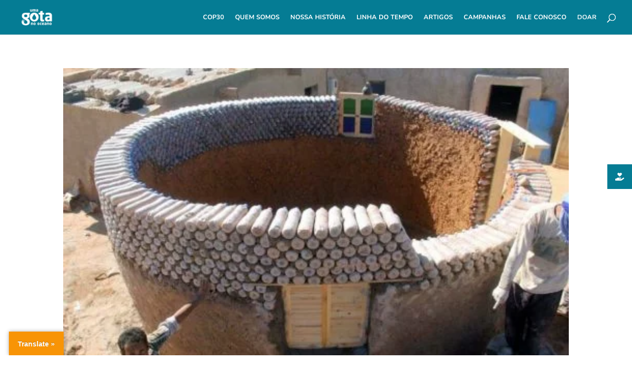

--- FILE ---
content_type: text/html; charset=UTF-8
request_url: https://umagotanooceano.org/tags/saara/
body_size: 27036
content:
<!DOCTYPE html><html lang="pt-BR"><head><script data-no-optimize="1">var litespeed_docref=sessionStorage.getItem("litespeed_docref");litespeed_docref&&(Object.defineProperty(document,"referrer",{get:function(){return litespeed_docref}}),sessionStorage.removeItem("litespeed_docref"));</script> <meta charset="UTF-8" /><meta http-equiv="X-UA-Compatible" content="IE=edge"><link rel="pingback" href="https://umagotanooceano.org/xmlrpc.php" /> <script type="litespeed/javascript">document.documentElement.className='js'</script> <script id="diviarea-loader" type="litespeed/javascript">window.DiviPopupData=window.DiviAreaConfig={"zIndex":1000000,"animateSpeed":400,"triggerClassPrefix":"show-popup-","idAttrib":"data-popup","modalIndicatorClass":"is-modal","blockingIndicatorClass":"is-blocking","defaultShowCloseButton":!0,"withCloseClass":"with-close","noCloseClass":"no-close","triggerCloseClass":"close","singletonClass":"single","darkModeClass":"dark","noShadowClass":"no-shadow","altCloseClass":"close-alt","popupSelector":".et_pb_section.popup","initializeOnEvent":"et_pb_after_init_modules","popupWrapperClass":"area-outer-wrap","fullHeightClass":"full-height","openPopupClass":"da-overlay-visible","overlayClass":"da-overlay","exitIndicatorClass":"on-exit","hoverTriggerClass":"on-hover","clickTriggerClass":"on-click","onExitDelay":2000,"notMobileClass":"not-mobile","notTabletClass":"not-tablet","notDesktopClass":"not-desktop","baseContext":"body","activePopupClass":"is-open","closeButtonClass":"da-close","withLoaderClass":"with-loader","debug":!1,"ajaxUrl":"https:\/\/umagotanooceano.org\/wp-admin\/admin-ajax.php","sys":[]};var divimode_loader=function(){"use strict";!function(t){t.DiviArea=t.DiviPopup={loaded:!1};var n=t.DiviArea,i=n.Hooks={},o={};function r(t,n,i){var r,e,c;if("string"==typeof t)if(o[t]){if(n)if((r=o[t])&&i)for(c=r.length;c--;)(e=r[c]).callback===n&&e.context===i&&(r[c]=!1);else for(c=r.length;c--;)r[c].callback===n&&(r[c]=!1)}else o[t]=[]}function e(t,n,i,r){if("string"==typeof t){var e={callback:n,priority:i,context:r},c=o[t];c?(c.push(e),c=function(t){var n,i,o,r,e=t.length;for(r=1;r<e;r++)for(n=t[r],i=r;i>0;i--)(o=t[i-1]).priority>n.priority&&(t[i]=o,t[i-1]=n);return t}(c)):c=[e],o[t]=c}}function c(t,n,i){"string"==typeof n&&(n=[n]);var r,e,c=[];for(r=0;r<n.length;r++)Array.prototype.push.apply(c,o[n[r]]);for(e=0;e<c.length;e++){var a=void 0;c[e]&&"function"==typeof c[e].callback&&("filter"===t?void 0!==(a=c[e].callback.apply(c[e].context,i))&&(i[0]=a):c[e].callback.apply(c[e].context,i))}if("filter"===t)return i[0]}i.silent=function(){return i},n.removeFilter=i.removeFilter=function(t,n){r(t,n)},n.removeAction=i.removeAction=function(t,n){r(t,n)},n.applyFilters=i.applyFilters=function(t){for(var n=[],i=arguments.length-1;i-->0;)n[i]=arguments[i+1];return c("filter",t,n)},n.doAction=i.doAction=function(t){for(var n=[],i=arguments.length-1;i-->0;)n[i]=arguments[i+1];c("action",t,n)},n.addFilter=i.addFilter=function(n,i,o,r){e(n,i,parseInt(o||10,10),r||t)},n.addAction=i.addAction=function(n,i,o,r){e(n,i,parseInt(o||10,10),r||t)},n.addActionOnce=i.addActionOnce=function(n,i,o,c){e(n,i,parseInt(o||10,10),c||t),e(n,(function(){r(n,i)}),1+parseInt(o||10,10),c||t)}}(window);return{}}()</script><meta name='robots' content='index, follow, max-image-preview:large, max-snippet:-1, max-video-preview:-1' /><title>Arquivos Saara - Uma Gota no Oceano - ONG de Comunicação Estratégica Socioambiental</title><link rel="canonical" href="https://umagotanooceano.org/tags/saara/" /><meta property="og:locale" content="pt_BR" /><meta property="og:type" content="article" /><meta property="og:title" content="Arquivos Saara - Uma Gota no Oceano - ONG de Comunicação Estratégica Socioambiental" /><meta property="og:url" content="https://umagotanooceano.org/tags/saara/" /><meta property="og:site_name" content="Uma Gota no Oceano - ONG de Comunicação Estratégica Socioambiental" /><meta name="twitter:card" content="summary_large_image" /><meta name="twitter:site" content="@UmaGotaNoOceano" /> <script type="application/ld+json" class="yoast-schema-graph">{"@context":"https://schema.org","@graph":[{"@type":"CollectionPage","@id":"https://umagotanooceano.org/tags/saara/","url":"https://umagotanooceano.org/tags/saara/","name":"Arquivos Saara - Uma Gota no Oceano - ONG de Comunicação Estratégica Socioambiental","isPartOf":{"@id":"https://umagotanooceano.org/#website"},"primaryImageOfPage":{"@id":"https://umagotanooceano.org/tags/saara/#primaryimage"},"image":{"@id":"https://umagotanooceano.org/tags/saara/#primaryimage"},"thumbnailUrl":"https://umagotanooceano.org/wp-content/uploads/2017/02/16715892_973500992749378_305230212382265079_o-e1504032954753.jpg","inLanguage":"pt-BR"},{"@type":"ImageObject","inLanguage":"pt-BR","@id":"https://umagotanooceano.org/tags/saara/#primaryimage","url":"https://umagotanooceano.org/wp-content/uploads/2017/02/16715892_973500992749378_305230212382265079_o-e1504032954753.jpg","contentUrl":"https://umagotanooceano.org/wp-content/uploads/2017/02/16715892_973500992749378_305230212382265079_o-e1504032954753.jpg","width":488,"height":325,"caption":"Casas de pet no Saara"},{"@type":"WebSite","@id":"https://umagotanooceano.org/#website","url":"https://umagotanooceano.org/","name":"Uma Gota no Oceano","description":"Povos Tradicionais, Alternativas Energeticas, Desenvolvimento Sustentável","potentialAction":[{"@type":"SearchAction","target":{"@type":"EntryPoint","urlTemplate":"https://umagotanooceano.org/?s={search_term_string}"},"query-input":{"@type":"PropertyValueSpecification","valueRequired":true,"valueName":"search_term_string"}}],"inLanguage":"pt-BR"}]}</script> <link href="https://umagotanooceano.org/wp-content/plugins/simple-floating-menu/assets/css/fonts/fontawesome/fa-solid-900.woff2" rel="preload" as="font" type="font/woff2" crossorigin><link href="https://umagotanooceano.org/wp-content/plugins/simple-floating-menu/assets/css/fonts/fontawesome/fa-brands-400.woff2" rel="preload" as="font" type="font/woff2" crossorigin><link href="https://umagotanooceano.org/wp-content/themes/Divi/core/admin/fonts/modules/all/modules.woff" rel="preload" as="font" type="font/woff" crossorigin><link href="https://umagotanooceano.org/wp-content/plugins/wp-and-divi-icons/icon-packs/elegant-themes/single-color/fonts/ElegantIcons.woff" rel="preload" as="font" type="font/woff" crossorigin><link href="https://use.fontawesome.com" rel="preconnect"><link href="https://static.addtoany.com" rel="preconnect"><link href="https://cdnjs.cloudflare.com" rel="preconnect"><link href="https://translate.google.com" rel="preconnect"><link href="https://www.gstatic.com" rel="preconnect"><link href="https://translate.googleapis.com" rel="preconnect"><link href="https://www.googletagmanager.com" rel="preconnect"><link href="https://www.youtube.com" rel="preconnect"><link rel="alternate" type="application/rss+xml" title="Feed para Uma Gota no Oceano - ONG de Comunicação Estratégica Socioambiental &raquo;" href="https://umagotanooceano.org/feed/" /><link rel="alternate" type="application/rss+xml" title="Feed de comentários para Uma Gota no Oceano - ONG de Comunicação Estratégica Socioambiental &raquo;" href="https://umagotanooceano.org/comments/feed/" /><link rel="alternate" type="application/rss+xml" title="Feed de tag para Uma Gota no Oceano - ONG de Comunicação Estratégica Socioambiental &raquo; Saara" href="https://umagotanooceano.org/tags/saara/feed/" /><meta content="Divi v.4.27.5" name="generator"/><link data-optimized="2" rel="stylesheet" href="https://umagotanooceano.org/wp-content/litespeed/css/7b983349b0c3183203a7035c25c47261.css?ver=ab7ea" /><link rel='stylesheet' id='wp-block-library-css' href='https://umagotanooceano.org/wp-includes/css/dist/block-library/style.min.css' type='text/css' media='all' /><style id='wp-block-image-inline-css' type='text/css'>.wp-block-image>a,.wp-block-image>figure>a{display:inline-block}.wp-block-image img{box-sizing:border-box;height:auto;max-width:100%;vertical-align:bottom}@media not (prefers-reduced-motion){.wp-block-image img.hide{visibility:hidden}.wp-block-image img.show{animation:show-content-image .4s}}.wp-block-image[style*=border-radius] img,.wp-block-image[style*=border-radius]>a{border-radius:inherit}.wp-block-image.has-custom-border img{box-sizing:border-box}.wp-block-image.aligncenter{text-align:center}.wp-block-image.alignfull>a,.wp-block-image.alignwide>a{width:100%}.wp-block-image.alignfull img,.wp-block-image.alignwide img{height:auto;width:100%}.wp-block-image .aligncenter,.wp-block-image .alignleft,.wp-block-image .alignright,.wp-block-image.aligncenter,.wp-block-image.alignleft,.wp-block-image.alignright{display:table}.wp-block-image .aligncenter>figcaption,.wp-block-image .alignleft>figcaption,.wp-block-image .alignright>figcaption,.wp-block-image.aligncenter>figcaption,.wp-block-image.alignleft>figcaption,.wp-block-image.alignright>figcaption{caption-side:bottom;display:table-caption}.wp-block-image .alignleft{float:left;margin:.5em 1em .5em 0}.wp-block-image .alignright{float:right;margin:.5em 0 .5em 1em}.wp-block-image .aligncenter{margin-left:auto;margin-right:auto}.wp-block-image :where(figcaption){margin-bottom:1em;margin-top:.5em}.wp-block-image.is-style-circle-mask img{border-radius:9999px}@supports ((-webkit-mask-image:none) or (mask-image:none)) or (-webkit-mask-image:none){.wp-block-image.is-style-circle-mask img{border-radius:0;-webkit-mask-image:url('data:image/svg+xml;utf8,<svg viewBox="0 0 100 100" xmlns="http://www.w3.org/2000/svg"><circle cx="50" cy="50" r="50"/></svg>');mask-image:url('data:image/svg+xml;utf8,<svg viewBox="0 0 100 100" xmlns="http://www.w3.org/2000/svg"><circle cx="50" cy="50" r="50"/></svg>');mask-mode:alpha;-webkit-mask-position:center;mask-position:center;-webkit-mask-repeat:no-repeat;mask-repeat:no-repeat;-webkit-mask-size:contain;mask-size:contain}}:root :where(.wp-block-image.is-style-rounded img,.wp-block-image .is-style-rounded img){border-radius:9999px}.wp-block-image figure{margin:0}.wp-lightbox-container{display:flex;flex-direction:column;position:relative}.wp-lightbox-container img{cursor:zoom-in}.wp-lightbox-container img:hover+button{opacity:1}.wp-lightbox-container button{align-items:center;backdrop-filter:blur(16px) saturate(180%);background-color:#5a5a5a40;border:none;border-radius:4px;cursor:zoom-in;display:flex;height:20px;justify-content:center;opacity:0;padding:0;position:absolute;right:16px;text-align:center;top:16px;width:20px;z-index:100}@media not (prefers-reduced-motion){.wp-lightbox-container button{transition:opacity .2s ease}}.wp-lightbox-container button:focus-visible{outline:3px auto #5a5a5a40;outline:3px auto -webkit-focus-ring-color;outline-offset:3px}.wp-lightbox-container button:hover{cursor:pointer;opacity:1}.wp-lightbox-container button:focus{opacity:1}.wp-lightbox-container button:focus,.wp-lightbox-container button:hover,.wp-lightbox-container button:not(:hover):not(:active):not(.has-background){background-color:#5a5a5a40;border:none}.wp-lightbox-overlay{box-sizing:border-box;cursor:zoom-out;height:100vh;left:0;overflow:hidden;position:fixed;top:0;visibility:hidden;width:100%;z-index:100000}.wp-lightbox-overlay .close-button{align-items:center;cursor:pointer;display:flex;justify-content:center;min-height:40px;min-width:40px;padding:0;position:absolute;right:calc(env(safe-area-inset-right) + 16px);top:calc(env(safe-area-inset-top) + 16px);z-index:5000000}.wp-lightbox-overlay .close-button:focus,.wp-lightbox-overlay .close-button:hover,.wp-lightbox-overlay .close-button:not(:hover):not(:active):not(.has-background){background:none;border:none}.wp-lightbox-overlay .lightbox-image-container{height:var(--wp--lightbox-container-height);left:50%;overflow:hidden;position:absolute;top:50%;transform:translate(-50%,-50%);transform-origin:top left;width:var(--wp--lightbox-container-width);z-index:9999999999}.wp-lightbox-overlay .wp-block-image{align-items:center;box-sizing:border-box;display:flex;height:100%;justify-content:center;margin:0;position:relative;transform-origin:0 0;width:100%;z-index:3000000}.wp-lightbox-overlay .wp-block-image img{height:var(--wp--lightbox-image-height);min-height:var(--wp--lightbox-image-height);min-width:var(--wp--lightbox-image-width);width:var(--wp--lightbox-image-width)}.wp-lightbox-overlay .wp-block-image figcaption{display:none}.wp-lightbox-overlay button{background:none;border:none}.wp-lightbox-overlay .scrim{background-color:#fff;height:100%;opacity:.9;position:absolute;width:100%;z-index:2000000}.wp-lightbox-overlay.active{visibility:visible}@media not (prefers-reduced-motion){.wp-lightbox-overlay.active{animation:turn-on-visibility .25s both}.wp-lightbox-overlay.active img{animation:turn-on-visibility .35s both}.wp-lightbox-overlay.show-closing-animation:not(.active){animation:turn-off-visibility .35s both}.wp-lightbox-overlay.show-closing-animation:not(.active) img{animation:turn-off-visibility .25s both}.wp-lightbox-overlay.zoom.active{animation:none;opacity:1;visibility:visible}.wp-lightbox-overlay.zoom.active .lightbox-image-container{animation:lightbox-zoom-in .4s}.wp-lightbox-overlay.zoom.active .lightbox-image-container img{animation:none}.wp-lightbox-overlay.zoom.active .scrim{animation:turn-on-visibility .4s forwards}.wp-lightbox-overlay.zoom.show-closing-animation:not(.active){animation:none}.wp-lightbox-overlay.zoom.show-closing-animation:not(.active) .lightbox-image-container{animation:lightbox-zoom-out .4s}.wp-lightbox-overlay.zoom.show-closing-animation:not(.active) .lightbox-image-container img{animation:none}.wp-lightbox-overlay.zoom.show-closing-animation:not(.active) .scrim{animation:turn-off-visibility .4s forwards}}@keyframes show-content-image{0%{visibility:hidden}99%{visibility:hidden}to{visibility:visible}}@keyframes turn-on-visibility{0%{opacity:0}to{opacity:1}}@keyframes turn-off-visibility{0%{opacity:1;visibility:visible}99%{opacity:0;visibility:visible}to{opacity:0;visibility:hidden}}@keyframes lightbox-zoom-in{0%{transform:translate(calc((-100vw + var(--wp--lightbox-scrollbar-width))/2 + var(--wp--lightbox-initial-left-position)),calc(-50vh + var(--wp--lightbox-initial-top-position))) scale(var(--wp--lightbox-scale))}to{transform:translate(-50%,-50%) scale(1)}}@keyframes lightbox-zoom-out{0%{transform:translate(-50%,-50%) scale(1);visibility:visible}99%{visibility:visible}to{transform:translate(calc((-100vw + var(--wp--lightbox-scrollbar-width))/2 + var(--wp--lightbox-initial-left-position)),calc(-50vh + var(--wp--lightbox-initial-top-position))) scale(var(--wp--lightbox-scale));visibility:hidden}}
/*# sourceURL=https://umagotanooceano.org/wp-includes/blocks/image/style.min.css */</style><style id='wp-block-image-theme-inline-css' type='text/css'>:root :where(.wp-block-image figcaption){color:#555;font-size:13px;text-align:center}.is-dark-theme :root :where(.wp-block-image figcaption){color:#ffffffa6}.wp-block-image{margin:0 0 1em}
/*# sourceURL=https://umagotanooceano.org/wp-includes/blocks/image/theme.min.css */</style><style id='global-styles-inline-css' type='text/css'>:root{--wp--preset--aspect-ratio--square: 1;--wp--preset--aspect-ratio--4-3: 4/3;--wp--preset--aspect-ratio--3-4: 3/4;--wp--preset--aspect-ratio--3-2: 3/2;--wp--preset--aspect-ratio--2-3: 2/3;--wp--preset--aspect-ratio--16-9: 16/9;--wp--preset--aspect-ratio--9-16: 9/16;--wp--preset--color--black: #000000;--wp--preset--color--cyan-bluish-gray: #abb8c3;--wp--preset--color--white: #ffffff;--wp--preset--color--pale-pink: #f78da7;--wp--preset--color--vivid-red: #cf2e2e;--wp--preset--color--luminous-vivid-orange: #ff6900;--wp--preset--color--luminous-vivid-amber: #fcb900;--wp--preset--color--light-green-cyan: #7bdcb5;--wp--preset--color--vivid-green-cyan: #00d084;--wp--preset--color--pale-cyan-blue: #8ed1fc;--wp--preset--color--vivid-cyan-blue: #0693e3;--wp--preset--color--vivid-purple: #9b51e0;--wp--preset--gradient--vivid-cyan-blue-to-vivid-purple: linear-gradient(135deg,rgb(6,147,227) 0%,rgb(155,81,224) 100%);--wp--preset--gradient--light-green-cyan-to-vivid-green-cyan: linear-gradient(135deg,rgb(122,220,180) 0%,rgb(0,208,130) 100%);--wp--preset--gradient--luminous-vivid-amber-to-luminous-vivid-orange: linear-gradient(135deg,rgb(252,185,0) 0%,rgb(255,105,0) 100%);--wp--preset--gradient--luminous-vivid-orange-to-vivid-red: linear-gradient(135deg,rgb(255,105,0) 0%,rgb(207,46,46) 100%);--wp--preset--gradient--very-light-gray-to-cyan-bluish-gray: linear-gradient(135deg,rgb(238,238,238) 0%,rgb(169,184,195) 100%);--wp--preset--gradient--cool-to-warm-spectrum: linear-gradient(135deg,rgb(74,234,220) 0%,rgb(151,120,209) 20%,rgb(207,42,186) 40%,rgb(238,44,130) 60%,rgb(251,105,98) 80%,rgb(254,248,76) 100%);--wp--preset--gradient--blush-light-purple: linear-gradient(135deg,rgb(255,206,236) 0%,rgb(152,150,240) 100%);--wp--preset--gradient--blush-bordeaux: linear-gradient(135deg,rgb(254,205,165) 0%,rgb(254,45,45) 50%,rgb(107,0,62) 100%);--wp--preset--gradient--luminous-dusk: linear-gradient(135deg,rgb(255,203,112) 0%,rgb(199,81,192) 50%,rgb(65,88,208) 100%);--wp--preset--gradient--pale-ocean: linear-gradient(135deg,rgb(255,245,203) 0%,rgb(182,227,212) 50%,rgb(51,167,181) 100%);--wp--preset--gradient--electric-grass: linear-gradient(135deg,rgb(202,248,128) 0%,rgb(113,206,126) 100%);--wp--preset--gradient--midnight: linear-gradient(135deg,rgb(2,3,129) 0%,rgb(40,116,252) 100%);--wp--preset--font-size--small: 13px;--wp--preset--font-size--medium: 20px;--wp--preset--font-size--large: 36px;--wp--preset--font-size--x-large: 42px;--wp--preset--spacing--20: 0.44rem;--wp--preset--spacing--30: 0.67rem;--wp--preset--spacing--40: 1rem;--wp--preset--spacing--50: 1.5rem;--wp--preset--spacing--60: 2.25rem;--wp--preset--spacing--70: 3.38rem;--wp--preset--spacing--80: 5.06rem;--wp--preset--shadow--natural: 6px 6px 9px rgba(0, 0, 0, 0.2);--wp--preset--shadow--deep: 12px 12px 50px rgba(0, 0, 0, 0.4);--wp--preset--shadow--sharp: 6px 6px 0px rgba(0, 0, 0, 0.2);--wp--preset--shadow--outlined: 6px 6px 0px -3px rgb(255, 255, 255), 6px 6px rgb(0, 0, 0);--wp--preset--shadow--crisp: 6px 6px 0px rgb(0, 0, 0);}:root { --wp--style--global--content-size: 823px;--wp--style--global--wide-size: 1080px; }:where(body) { margin: 0; }.wp-site-blocks > .alignleft { float: left; margin-right: 2em; }.wp-site-blocks > .alignright { float: right; margin-left: 2em; }.wp-site-blocks > .aligncenter { justify-content: center; margin-left: auto; margin-right: auto; }:where(.is-layout-flex){gap: 0.5em;}:where(.is-layout-grid){gap: 0.5em;}.is-layout-flow > .alignleft{float: left;margin-inline-start: 0;margin-inline-end: 2em;}.is-layout-flow > .alignright{float: right;margin-inline-start: 2em;margin-inline-end: 0;}.is-layout-flow > .aligncenter{margin-left: auto !important;margin-right: auto !important;}.is-layout-constrained > .alignleft{float: left;margin-inline-start: 0;margin-inline-end: 2em;}.is-layout-constrained > .alignright{float: right;margin-inline-start: 2em;margin-inline-end: 0;}.is-layout-constrained > .aligncenter{margin-left: auto !important;margin-right: auto !important;}.is-layout-constrained > :where(:not(.alignleft):not(.alignright):not(.alignfull)){max-width: var(--wp--style--global--content-size);margin-left: auto !important;margin-right: auto !important;}.is-layout-constrained > .alignwide{max-width: var(--wp--style--global--wide-size);}body .is-layout-flex{display: flex;}.is-layout-flex{flex-wrap: wrap;align-items: center;}.is-layout-flex > :is(*, div){margin: 0;}body .is-layout-grid{display: grid;}.is-layout-grid > :is(*, div){margin: 0;}body{padding-top: 0px;padding-right: 0px;padding-bottom: 0px;padding-left: 0px;}:root :where(.wp-element-button, .wp-block-button__link){background-color: #32373c;border-width: 0;color: #fff;font-family: inherit;font-size: inherit;font-style: inherit;font-weight: inherit;letter-spacing: inherit;line-height: inherit;padding-top: calc(0.667em + 2px);padding-right: calc(1.333em + 2px);padding-bottom: calc(0.667em + 2px);padding-left: calc(1.333em + 2px);text-decoration: none;text-transform: inherit;}.has-black-color{color: var(--wp--preset--color--black) !important;}.has-cyan-bluish-gray-color{color: var(--wp--preset--color--cyan-bluish-gray) !important;}.has-white-color{color: var(--wp--preset--color--white) !important;}.has-pale-pink-color{color: var(--wp--preset--color--pale-pink) !important;}.has-vivid-red-color{color: var(--wp--preset--color--vivid-red) !important;}.has-luminous-vivid-orange-color{color: var(--wp--preset--color--luminous-vivid-orange) !important;}.has-luminous-vivid-amber-color{color: var(--wp--preset--color--luminous-vivid-amber) !important;}.has-light-green-cyan-color{color: var(--wp--preset--color--light-green-cyan) !important;}.has-vivid-green-cyan-color{color: var(--wp--preset--color--vivid-green-cyan) !important;}.has-pale-cyan-blue-color{color: var(--wp--preset--color--pale-cyan-blue) !important;}.has-vivid-cyan-blue-color{color: var(--wp--preset--color--vivid-cyan-blue) !important;}.has-vivid-purple-color{color: var(--wp--preset--color--vivid-purple) !important;}.has-black-background-color{background-color: var(--wp--preset--color--black) !important;}.has-cyan-bluish-gray-background-color{background-color: var(--wp--preset--color--cyan-bluish-gray) !important;}.has-white-background-color{background-color: var(--wp--preset--color--white) !important;}.has-pale-pink-background-color{background-color: var(--wp--preset--color--pale-pink) !important;}.has-vivid-red-background-color{background-color: var(--wp--preset--color--vivid-red) !important;}.has-luminous-vivid-orange-background-color{background-color: var(--wp--preset--color--luminous-vivid-orange) !important;}.has-luminous-vivid-amber-background-color{background-color: var(--wp--preset--color--luminous-vivid-amber) !important;}.has-light-green-cyan-background-color{background-color: var(--wp--preset--color--light-green-cyan) !important;}.has-vivid-green-cyan-background-color{background-color: var(--wp--preset--color--vivid-green-cyan) !important;}.has-pale-cyan-blue-background-color{background-color: var(--wp--preset--color--pale-cyan-blue) !important;}.has-vivid-cyan-blue-background-color{background-color: var(--wp--preset--color--vivid-cyan-blue) !important;}.has-vivid-purple-background-color{background-color: var(--wp--preset--color--vivid-purple) !important;}.has-black-border-color{border-color: var(--wp--preset--color--black) !important;}.has-cyan-bluish-gray-border-color{border-color: var(--wp--preset--color--cyan-bluish-gray) !important;}.has-white-border-color{border-color: var(--wp--preset--color--white) !important;}.has-pale-pink-border-color{border-color: var(--wp--preset--color--pale-pink) !important;}.has-vivid-red-border-color{border-color: var(--wp--preset--color--vivid-red) !important;}.has-luminous-vivid-orange-border-color{border-color: var(--wp--preset--color--luminous-vivid-orange) !important;}.has-luminous-vivid-amber-border-color{border-color: var(--wp--preset--color--luminous-vivid-amber) !important;}.has-light-green-cyan-border-color{border-color: var(--wp--preset--color--light-green-cyan) !important;}.has-vivid-green-cyan-border-color{border-color: var(--wp--preset--color--vivid-green-cyan) !important;}.has-pale-cyan-blue-border-color{border-color: var(--wp--preset--color--pale-cyan-blue) !important;}.has-vivid-cyan-blue-border-color{border-color: var(--wp--preset--color--vivid-cyan-blue) !important;}.has-vivid-purple-border-color{border-color: var(--wp--preset--color--vivid-purple) !important;}.has-vivid-cyan-blue-to-vivid-purple-gradient-background{background: var(--wp--preset--gradient--vivid-cyan-blue-to-vivid-purple) !important;}.has-light-green-cyan-to-vivid-green-cyan-gradient-background{background: var(--wp--preset--gradient--light-green-cyan-to-vivid-green-cyan) !important;}.has-luminous-vivid-amber-to-luminous-vivid-orange-gradient-background{background: var(--wp--preset--gradient--luminous-vivid-amber-to-luminous-vivid-orange) !important;}.has-luminous-vivid-orange-to-vivid-red-gradient-background{background: var(--wp--preset--gradient--luminous-vivid-orange-to-vivid-red) !important;}.has-very-light-gray-to-cyan-bluish-gray-gradient-background{background: var(--wp--preset--gradient--very-light-gray-to-cyan-bluish-gray) !important;}.has-cool-to-warm-spectrum-gradient-background{background: var(--wp--preset--gradient--cool-to-warm-spectrum) !important;}.has-blush-light-purple-gradient-background{background: var(--wp--preset--gradient--blush-light-purple) !important;}.has-blush-bordeaux-gradient-background{background: var(--wp--preset--gradient--blush-bordeaux) !important;}.has-luminous-dusk-gradient-background{background: var(--wp--preset--gradient--luminous-dusk) !important;}.has-pale-ocean-gradient-background{background: var(--wp--preset--gradient--pale-ocean) !important;}.has-electric-grass-gradient-background{background: var(--wp--preset--gradient--electric-grass) !important;}.has-midnight-gradient-background{background: var(--wp--preset--gradient--midnight) !important;}.has-small-font-size{font-size: var(--wp--preset--font-size--small) !important;}.has-medium-font-size{font-size: var(--wp--preset--font-size--medium) !important;}.has-large-font-size{font-size: var(--wp--preset--font-size--large) !important;}.has-x-large-font-size{font-size: var(--wp--preset--font-size--x-large) !important;}
/*# sourceURL=global-styles-inline-css */</style><style id='font-awesome-svg-styles-default-inline-css' type='text/css'>.svg-inline--fa {
  display: inline-block;
  height: 1em;
  overflow: visible;
  vertical-align: -.125em;
}
/*# sourceURL=font-awesome-svg-styles-default-inline-css */</style><style id='font-awesome-svg-styles-inline-css' type='text/css'>.wp-block-font-awesome-icon svg::before,
   .wp-rich-text-font-awesome-icon svg::before {content: unset;}
/*# sourceURL=font-awesome-svg-styles-inline-css */</style><link rel='stylesheet' id='google-language-translator-css' href='https://umagotanooceano.org/wp-content/plugins/google-language-translator/css/style.css' type='text/css' media='' /><link rel='stylesheet' id='post-timeline-blocks-style-css' href='https://umagotanooceano.org/wp-content/plugins/post-timeline/admin/blocks/assets/blocks-style.css' type='text/css' media='all' /><link rel='stylesheet' id='sfm-style-css' href='https://umagotanooceano.org/wp-content/plugins/simple-floating-menu/assets/css/style.css' type='text/css' media='all' /><style id='sfm-style-inline-css' type='text/css'>.sfm-floating-menu a.sfm-shape-button{height:50px;width:50px}.sfm-floating-menu a.sfm-shape-button{font-size:16px}.sfm-floating-menu i{top:0px}.sfm-floating-menu.horizontal{margin:0 -2.5px}.sfm-floating-menu.vertical{margin:-2.5px 0}.sfm-floating-menu.horizontal .sfm-button{margin:0 2.5px}.sfm-floating-menu.vertical .sfm-button{margin:2.5px 0}.sfm-floating-menu.top-left,.sfm-floating-menu.top-right,.sfm-floating-menu.top-middle{top:0px}.sfm-floating-menu.bottom-left,.sfm-floating-menu.bottom-right,.sfm-floating-menu.bottom-middle{bottom:0px}.sfm-floating-menu.top-left,.sfm-floating-menu.bottom-left,.sfm-floating-menu.middle-left{left:0px}.sfm-floating-menu.top-right,.sfm-floating-menu.bottom-right,.sfm-floating-menu.middle-right{right:0px}.sfm-floating-menu{z-index:999}.sfm-floating-menu .sfm-66e37cd508a36 a.sfm-shape-button{background:#057c94}.sfm-floating-menu .sfm-66e37cd508a36 a.sfm-shape-button{color:#FFFFFF}.sfm-floating-menu .sfm-66e37cd508a36:hover a.sfm-shape-button{background:#dd5454}.sfm-floating-menu .sfm-66e37cd508a36:hover a.sfm-shape-button{color:#FFFFFF}.sfm-floating-menu .sfm-66e37cd508a36 .sfm-tool-tip{background:#057c94}.sfm-floating-menu.top-left.horizontal .sfm-66e37cd508a36 .sfm-tool-tip:after,.sfm-floating-menu.top-middle.horizontal .sfm-66e37cd508a36 .sfm-tool-tip:after,.sfm-floating-menu.top-right.horizontal .sfm-66e37cd508a36 .sfm-tool-tip:after{border-color:transparent transparent #057c94 transparent}.sfm-floating-menu.top-left.vertical .sfm-66e37cd508a36 .sfm-tool-tip:after,.sfm-floating-menu.top-middle.vertical .sfm-66e37cd508a36 .sfm-tool-tip:after,.sfm-floating-menu.bottom-left.vertical .sfm-66e37cd508a36 .sfm-tool-tip:after,.sfm-floating-menu.bottom-middle.vertical .sfm-66e37cd508a36 .sfm-tool-tip:after,.sfm-floating-menu.middle-left.vertical .sfm-66e37cd508a36 .sfm-tool-tip:after{border-color:transparent #057c94 transparent transparent}.sfm-floating-menu.top-right.vertical .sfm-66e37cd508a36 .sfm-tool-tip:after,.sfm-floating-menu.middle-right.vertical .sfm-66e37cd508a36 .sfm-tool-tip:after,.sfm-floating-menu.bottom-right.vertical .sfm-66e37cd508a36 .sfm-tool-tip:after{border-color:transparent transparent transparent #057c94}.sfm-floating-menu.bottom-left.horizontal .sfm-66e37cd508a36 .sfm-tool-tip:after,.sfm-floating-menu.bottom-middle.horizontal .sfm-66e37cd508a36 .sfm-tool-tip:after,.sfm-floating-menu.bottom-right.horizontal .sfm-66e37cd508a36 .sfm-tool-tip:after,.sfm-floating-menu.middle-left.horizontal .sfm-66e37cd508a36 .sfm-tool-tip:after,.sfm-floating-menu.middle-right.horizontal .sfm-66e37cd508a36 .sfm-tool-tip:after{border-color:#057c94 transparent transparent transparent}.sfm-floating-menu .sfm-66e37cd508a36 .sfm-tool-tip a{color:#FFFFFF}.sfm-floating-menu .sfm-tool-tip a{font-family:Nunito}.sfm-floating-menu .sfm-tool-tip a{font-weight:400;font-style:normal}.sfm-floating-menu .sfm-tool-tip a{text-transform:none}.sfm-floating-menu .sfm-tool-tip a{text-decoration:none}.sfm-floating-menu .sfm-tool-tip a{font-size:16px}.sfm-floating-menu .sfm-tool-tip a{line-height:1}.sfm-floating-menu .sfm-tool-tip a{letter-spacing:0px}.sfm-floating-menu .sfm-button{--sfm-button-shadow-x:0px}.sfm-floating-menu .sfm-button{--sfm-button-shadow-y:0px}.sfm-floating-menu .sfm-button{--sfm-button-shadow-blur:0px}.sfm-floating-menu .sfm-button{--sfm-button-shadow-color:#ffffff}
/*# sourceURL=sfm-style-inline-css */</style><link rel='stylesheet' id='divi-torque-lite-modules-style-css' href='https://umagotanooceano.org/wp-content/plugins/addons-for-divi/assets/css/modules-style.css' type='text/css' media='all' /><link rel='stylesheet' id='divi-torque-lite-magnific-popup-css' href='https://umagotanooceano.org/wp-content/plugins/addons-for-divi/assets/libs/magnific-popup/magnific-popup.css' type='text/css' media='all' /><link rel='stylesheet' id='custom-article-cards-css' href='https://umagotanooceano.org/wp-content/plugins/divi-100-article-card/assets/css/style.css' type='text/css' media='all' /><link rel='stylesheet' id='et_monarch-css-css' href='https://umagotanooceano.org/wp-content/plugins/monarch/css/style.css' type='text/css' media='all' /><style id='css-divi-area-inline-css' type='text/css'>.et_pb_section.popup{display:none}
/*# sourceURL=css-divi-area-inline-css */</style><link rel='stylesheet' id='font-awesome-official-css' href='https://use.fontawesome.com/releases/v6.6.0/css/all.css' type='text/css' media='all' integrity="sha384-h/hnnw1Bi4nbpD6kE7nYfCXzovi622sY5WBxww8ARKwpdLj5kUWjRuyiXaD1U2JT" crossorigin="anonymous" /><link rel='stylesheet' id='divi-style-css' href='https://umagotanooceano.org/wp-content/themes/Divi/style-static.min.css' type='text/css' media='all' /><link rel='stylesheet' id='font-awesome-official-v4shim-css' href='https://use.fontawesome.com/releases/v6.6.0/css/v4-shims.css' type='text/css' media='all' integrity="sha384-Heamg4F/EELwbmnBJapxaWTkcdX/DCrJpYgSshI5BkI7xghn3RvDcpG+1xUJt/7K" crossorigin="anonymous" /> <script type="litespeed/javascript" data-src="https://umagotanooceano.org/wp-includes/js/jquery/jquery.min.js" id="jquery-core-js"></script> <script id="ags-divi-icons-js-extra" type="litespeed/javascript">var ags_divi_icons_config={"pluginDirUrl":"https://umagotanooceano.org/wp-content/plugins/wp-and-divi-icons"}</script> <script id="addtoany-core-js-before" type="litespeed/javascript">window.a2a_config=window.a2a_config||{};a2a_config.callbacks=[];a2a_config.overlays=[];a2a_config.templates={};a2a_localize={Share:"Share",Save:"Save",Subscribe:"Subscribe",Email:"Email",Bookmark:"Bookmark",ShowAll:"Show all",ShowLess:"Show less",FindServices:"Find service(s)",FindAnyServiceToAddTo:"Instantly find any service to add to",PoweredBy:"Powered by",ShareViaEmail:"Share via email",SubscribeViaEmail:"Subscribe via email",BookmarkInYourBrowser:"Bookmark in your browser",BookmarkInstructions:"Press Ctrl+D or \u2318+D to bookmark this page",AddToYourFavorites:"Add to your favorites",SendFromWebOrProgram:"Send from any email address or email program",EmailProgram:"Email program",More:"More&#8230;",ThanksForSharing:"Thanks for sharing!",ThanksForFollowing:"Thanks for following!"};a2a_config.icon_color="#999999"</script> <script type="text/javascript" defer src="https://static.addtoany.com/menu/page.js" id="addtoany-core-js"></script> <script id="foobox-free-min-js-before" type="litespeed/javascript">var FOOBOX=window.FOOBOX={ready:!0,disableOthers:!1,o:{wordpress:{enabled:!0},countMessage:'image %index of %total',captions:{dataTitle:["captionTitle","title","enviraCaption"],dataDesc:["captionDesc","description"]},rel:'',excludes:'.fbx-link,.nofoobox,.nolightbox,a[href*="pinterest.com/pin/create/button/"]',affiliate:{enabled:!1}},selectors:[".foogallery-container.foogallery-lightbox-foobox",".foogallery-container.foogallery-lightbox-foobox-free",".gallery",".wp-block-gallery",".wp-caption",".wp-block-image","a:has(img[class*=wp-image-])",".post a:has(img[class*=wp-image-])",".foobox"],pre:function($){},post:function($){},custom:function($){}}</script> 
 <script type="litespeed/javascript" data-src="https://www.googletagmanager.com/gtag/js?id=GT-PZQZ98F" id="google_gtagjs-js"></script> <script id="google_gtagjs-js-after" type="litespeed/javascript">window.dataLayer=window.dataLayer||[];function gtag(){dataLayer.push(arguments)}
gtag("set","linker",{"domains":["umagotanooceano.org"]});gtag("js",new Date());gtag("set","developer_id.dZTNiMT",!0);gtag("config","GT-PZQZ98F")</script> <link rel="https://api.w.org/" href="https://umagotanooceano.org/wp-json/" /><link rel="alternate" title="JSON" type="application/json" href="https://umagotanooceano.org/wp-json/wp/v2/tags/902" /><link rel="EditURI" type="application/rsd+xml" title="RSD" href="https://umagotanooceano.org/xmlrpc.php?rsd" /><meta name="generator" content="WordPress 6.9" /> <script type="litespeed/javascript">var cf7windowWidth=500;var cf7simplePopupAutoClose=7000</script><link rel="stylesheet" href="https://cdnjs.cloudflare.com/ajax/libs/animate.css/4.1.1/animate.min.css" /><style>.goog-te-gadget{margin-top:2px!important;}p.hello{font-size:12px;color:#666;}div.skiptranslate.goog-te-gadget{display:inline!important;}#google_language_translator{clear:both;}#flags{width:165px;}#flags a{display:inline-block;margin-right:2px;}#google_language_translator a{display:none!important;}div.skiptranslate.goog-te-gadget{display:inline!important;}.goog-te-gadget{color:transparent!important;}.goog-te-gadget{font-size:0px!important;}.goog-branding{display:none;}.goog-tooltip{display: none!important;}.goog-tooltip:hover{display: none!important;}.goog-text-highlight{background-color:transparent!important;border:none!important;box-shadow:none!important;}#google_language_translator select.goog-te-combo{color:#32373c;}div.skiptranslate{display:none!important;}body{top:0px!important;}#goog-gt-{display:none!important;}font font{background-color:transparent!important;box-shadow:none!important;position:initial!important;}#glt-translate-trigger{left:20px;right:auto;}#glt-translate-trigger > span{color:#ffffff;}#glt-translate-trigger{background:#f89406;}</style><meta name="generator" content="Site Kit by Google 1.170.0" /><style id="mystickymenu" type="text/css">#mysticky-nav { width:100%; position: static; height: auto !important; }#mysticky-nav.wrapfixed { position:fixed; left: 0px; margin-top:0px;  z-index: 99990; -webkit-transition: 0.3s; -moz-transition: 0.3s; -o-transition: 0.3s; transition: 0.3s; -ms-filter:"progid:DXImageTransform.Microsoft.Alpha(Opacity=90)"; filter: alpha(opacity=90); opacity:0.9; background-color: #f7f5e7;}#mysticky-nav.wrapfixed .myfixed{ background-color: #f7f5e7; position: relative;top: auto;left: auto;right: auto;}#mysticky-nav .myfixed { margin:0 auto; float:none; border:0px; background:none; max-width:100%; }</style><style type="text/css"></style><style>.h-captcha{position:relative;display:block;margin-bottom:2rem;padding:0;clear:both}.h-captcha[data-size="normal"]{width:302px;height:76px}.h-captcha[data-size="compact"]{width:158px;height:138px}.h-captcha[data-size="invisible"]{display:none}.h-captcha iframe{z-index:1}.h-captcha::before{content:"";display:block;position:absolute;top:0;left:0;background:url(https://umagotanooceano.org/wp-content/plugins/hcaptcha-for-forms-and-more/assets/images/hcaptcha-div-logo.svg) no-repeat;border:1px solid #fff0;border-radius:4px;box-sizing:border-box}.h-captcha::after{content:"The hCaptcha loading is delayed until user interaction.";font-family:-apple-system,system-ui,BlinkMacSystemFont,"Segoe UI",Roboto,Oxygen,Ubuntu,"Helvetica Neue",Arial,sans-serif;font-size:10px;font-weight:500;position:absolute;top:0;bottom:0;left:0;right:0;box-sizing:border-box;color:#bf1722;opacity:0}.h-captcha:not(:has(iframe))::after{animation:hcap-msg-fade-in .3s ease forwards;animation-delay:2s}.h-captcha:has(iframe)::after{animation:none;opacity:0}@keyframes hcap-msg-fade-in{to{opacity:1}}.h-captcha[data-size="normal"]::before{width:302px;height:76px;background-position:93.8% 28%}.h-captcha[data-size="normal"]::after{width:302px;height:76px;display:flex;flex-wrap:wrap;align-content:center;line-height:normal;padding:0 75px 0 10px}.h-captcha[data-size="compact"]::before{width:158px;height:138px;background-position:49.9% 78.8%}.h-captcha[data-size="compact"]::after{width:158px;height:138px;text-align:center;line-height:normal;padding:24px 10px 10px 10px}.h-captcha[data-theme="light"]::before,body.is-light-theme .h-captcha[data-theme="auto"]::before,.h-captcha[data-theme="auto"]::before{background-color:#fafafa;border:1px solid #e0e0e0}.h-captcha[data-theme="dark"]::before,body.is-dark-theme .h-captcha[data-theme="auto"]::before,html.wp-dark-mode-active .h-captcha[data-theme="auto"]::before,html.drdt-dark-mode .h-captcha[data-theme="auto"]::before{background-image:url(https://umagotanooceano.org/wp-content/plugins/hcaptcha-for-forms-and-more/assets/images/hcaptcha-div-logo-white.svg);background-repeat:no-repeat;background-color:#333;border:1px solid #f5f5f5}@media (prefers-color-scheme:dark){.h-captcha[data-theme="auto"]::before{background-image:url(https://umagotanooceano.org/wp-content/plugins/hcaptcha-for-forms-and-more/assets/images/hcaptcha-div-logo-white.svg);background-repeat:no-repeat;background-color:#333;border:1px solid #f5f5f5}}.h-captcha[data-theme="custom"]::before{background-color:initial}.h-captcha[data-size="invisible"]::before,.h-captcha[data-size="invisible"]::after{display:none}.h-captcha iframe{position:relative}div[style*="z-index: 2147483647"] div[style*="border-width: 11px"][style*="position: absolute"][style*="pointer-events: none"]{border-style:none}</style><style>.hcaptcha-divi-wrapper{float:right;width:100%;margin-bottom:3%;padding-left:3%;display:flex;justify-content:end}.hcaptcha-divi-wrapper~.et_contact_bottom_container{margin-top:0}.hcaptcha-divi-wrapper .h-captcha{margin:0}.et_d4_element .hcaptcha-divi-wrapper{margin-top:3%;padding-left:0}.et_d4_element .hcaptcha-divi-wrapper .h-captcha{margin:0}.hcaptcha-divi-5-wrapper{display:flex;flex:0 0 100%;justify-content:end}.hcaptcha-divi-5-wrapper .h-captcha{margin-bottom:0}</style><style type="text/css" id="et-social-custom-css"></style><meta name="viewport" content="width=device-width, initial-scale=1.0, maximum-scale=1.0, user-scalable=0" /><meta name="viewport" content="width=device-width, initial-scale=1.0"> <script type="litespeed/javascript">jQuery(document).ready(function(){jQuery('.et-social-behance a').prop('title','Siga-nos na Bluesky')})</script><style>span[data-name="hcap-cf7"] .h-captcha{margin-bottom:0}span[data-name="hcap-cf7"]~input[type="submit"],span[data-name="hcap-cf7"]~button[type="submit"]{margin-top:2rem}</style><link rel="icon" href="https://umagotanooceano.org/wp-content/uploads/2022/08/favicon-150x150.png" sizes="32x32" /><link rel="icon" href="https://umagotanooceano.org/wp-content/uploads/2022/08/favicon.png" sizes="192x192" /><link rel="apple-touch-icon" href="https://umagotanooceano.org/wp-content/uploads/2022/08/favicon.png" /><meta name="msapplication-TileImage" content="https://umagotanooceano.org/wp-content/uploads/2022/08/favicon.png" /><style id="et-divi-customizer-global-cached-inline-styles">body,.et_pb_column_1_2 .et_quote_content blockquote cite,.et_pb_column_1_2 .et_link_content a.et_link_main_url,.et_pb_column_1_3 .et_quote_content blockquote cite,.et_pb_column_3_8 .et_quote_content blockquote cite,.et_pb_column_1_4 .et_quote_content blockquote cite,.et_pb_blog_grid .et_quote_content blockquote cite,.et_pb_column_1_3 .et_link_content a.et_link_main_url,.et_pb_column_3_8 .et_link_content a.et_link_main_url,.et_pb_column_1_4 .et_link_content a.et_link_main_url,.et_pb_blog_grid .et_link_content a.et_link_main_url,body .et_pb_bg_layout_light .et_pb_post p,body .et_pb_bg_layout_dark .et_pb_post p{font-size:20px}.et_pb_slide_content,.et_pb_best_value{font-size:22px}body{color:#000000}h1,h2,h3,h4,h5,h6{color:#000000}body{line-height:2em}#et_search_icon:hover,.mobile_menu_bar:before,.mobile_menu_bar:after,.et_toggle_slide_menu:after,.et-social-icon a:hover,.et_pb_sum,.et_pb_pricing li a,.et_pb_pricing_table_button,.et_overlay:before,.entry-summary p.price ins,.et_pb_member_social_links a:hover,.et_pb_widget li a:hover,.et_pb_filterable_portfolio .et_pb_portfolio_filters li a.active,.et_pb_filterable_portfolio .et_pb_portofolio_pagination ul li a.active,.et_pb_gallery .et_pb_gallery_pagination ul li a.active,.wp-pagenavi span.current,.wp-pagenavi a:hover,.nav-single a,.tagged_as a,.posted_in a{color:#057c94}.et_pb_contact_submit,.et_password_protected_form .et_submit_button,.et_pb_bg_layout_light .et_pb_newsletter_button,.comment-reply-link,.form-submit .et_pb_button,.et_pb_bg_layout_light .et_pb_promo_button,.et_pb_bg_layout_light .et_pb_more_button,.et_pb_contact p input[type="checkbox"]:checked+label i:before,.et_pb_bg_layout_light.et_pb_module.et_pb_button{color:#057c94}.footer-widget h4{color:#057c94}.et-search-form,.nav li ul,.et_mobile_menu,.footer-widget li:before,.et_pb_pricing li:before,blockquote{border-color:#057c94}.et_pb_counter_amount,.et_pb_featured_table .et_pb_pricing_heading,.et_quote_content,.et_link_content,.et_audio_content,.et_pb_post_slider.et_pb_bg_layout_dark,.et_slide_in_menu_container,.et_pb_contact p input[type="radio"]:checked+label i:before{background-color:#057c94}a{color:#057c94}#main-header,#main-header .nav li ul,.et-search-form,#main-header .et_mobile_menu{background-color:#057c94}#main-header .nav li ul{background-color:#046174}.et_secondary_nav_enabled #page-container #top-header{background-color:#057c94!important}#et-secondary-nav li ul{background-color:#057c94}.et_header_style_centered .mobile_nav .select_page,.et_header_style_split .mobile_nav .select_page,.et_nav_text_color_light #top-menu>li>a,.et_nav_text_color_dark #top-menu>li>a,#top-menu a,.et_mobile_menu li a,.et_nav_text_color_light .et_mobile_menu li a,.et_nav_text_color_dark .et_mobile_menu li a,#et_search_icon:before,.et_search_form_container input,span.et_close_search_field:after,#et-top-navigation .et-cart-info{color:#ffffff}.et_search_form_container input::-moz-placeholder{color:#ffffff}.et_search_form_container input::-webkit-input-placeholder{color:#ffffff}.et_search_form_container input:-ms-input-placeholder{color:#ffffff}#top-menu li a{font-size:13px}body.et_vertical_nav .container.et_search_form_container .et-search-form input{font-size:13px!important}#top-menu li a,.et_search_form_container input{font-weight:bold;font-style:normal;text-transform:uppercase;text-decoration:none}.et_search_form_container input::-moz-placeholder{font-weight:bold;font-style:normal;text-transform:uppercase;text-decoration:none}.et_search_form_container input::-webkit-input-placeholder{font-weight:bold;font-style:normal;text-transform:uppercase;text-decoration:none}.et_search_form_container input:-ms-input-placeholder{font-weight:bold;font-style:normal;text-transform:uppercase;text-decoration:none}#top-menu li.current-menu-ancestor>a,#top-menu li.current-menu-item>a,#top-menu li.current_page_item>a{color:#ffffff}#main-footer .footer-widget h4,#main-footer .widget_block h1,#main-footer .widget_block h2,#main-footer .widget_block h3,#main-footer .widget_block h4,#main-footer .widget_block h5,#main-footer .widget_block h6{color:#057c94}.footer-widget li:before{border-color:#057c94}.footer-widget,.footer-widget li,.footer-widget li a,#footer-info{font-size:16px}.footer-widget .et_pb_widget div,.footer-widget .et_pb_widget ul,.footer-widget .et_pb_widget ol,.footer-widget .et_pb_widget label{line-height:1.7em}#footer-widgets .footer-widget li:before{top:10.6px}#et-footer-nav .bottom-nav li.current-menu-item a{color:#057c94}#footer-bottom{background-color:#057c94}#footer-info,#footer-info a{color:#ffffff}#footer-bottom .et-social-icon a{color:#ffffff}body .et_pb_button{font-size:15px;border-radius:50px;font-weight:bold;font-style:normal;text-transform:uppercase;text-decoration:none;;letter-spacing:1px}body.et_pb_button_helper_class .et_pb_button,body.et_pb_button_helper_class .et_pb_module.et_pb_button{color:#444242}body .et_pb_button:after{font-size:24px}body .et_pb_bg_layout_light.et_pb_button:hover,body .et_pb_bg_layout_light .et_pb_button:hover,body .et_pb_button:hover{color:#057c94!important;background-color:rgba(255,255,255,0);border-color:#057c94!important;border-radius:0px}h1,h2,h3,h4,h5,h6,.et_quote_content blockquote p,.et_pb_slide_description .et_pb_slide_title{font-weight:normal;font-style:normal;text-transform:uppercase;text-decoration:none}body.home-posts #left-area .et_pb_post h2,body.archive #left-area .et_pb_post h2,body.search #left-area .et_pb_post h2,body.single .et_post_meta_wrapper h1{font-weight:bold;font-style:normal;text-transform:uppercase;text-decoration:none}@media only screen and (min-width:981px){.et_header_style_left #et-top-navigation,.et_header_style_split #et-top-navigation{padding:28px 0 0 0}.et_header_style_left #et-top-navigation nav>ul>li>a,.et_header_style_split #et-top-navigation nav>ul>li>a{padding-bottom:28px}.et_header_style_split .centered-inline-logo-wrap{width:55px;margin:-55px 0}.et_header_style_split .centered-inline-logo-wrap #logo{max-height:55px}.et_pb_svg_logo.et_header_style_split .centered-inline-logo-wrap #logo{height:55px}.et_header_style_centered #top-menu>li>a{padding-bottom:10px}.et_header_style_slide #et-top-navigation,.et_header_style_fullscreen #et-top-navigation{padding:19px 0 19px 0!important}.et_header_style_centered #main-header .logo_container{height:55px}#logo{max-height:80%}.et_pb_svg_logo #logo{height:80%}.et_header_style_centered.et_hide_primary_logo #main-header:not(.et-fixed-header) .logo_container,.et_header_style_centered.et_hide_fixed_logo #main-header.et-fixed-header .logo_container{height:9.9px}.et_fixed_nav #page-container .et-fixed-header#top-header{background-color:#057c94!important}.et_fixed_nav #page-container .et-fixed-header#top-header #et-secondary-nav li ul{background-color:#057c94}.et-fixed-header #top-menu a,.et-fixed-header #et_search_icon:before,.et-fixed-header #et_top_search .et-search-form input,.et-fixed-header .et_search_form_container input,.et-fixed-header .et_close_search_field:after,.et-fixed-header #et-top-navigation .et-cart-info{color:#ffffff!important}.et-fixed-header .et_search_form_container input::-moz-placeholder{color:#ffffff!important}.et-fixed-header .et_search_form_container input::-webkit-input-placeholder{color:#ffffff!important}.et-fixed-header .et_search_form_container input:-ms-input-placeholder{color:#ffffff!important}.et-fixed-header #top-menu li.current-menu-ancestor>a,.et-fixed-header #top-menu li.current-menu-item>a,.et-fixed-header #top-menu li.current_page_item>a{color:#ffffff!important}body.home-posts #left-area .et_pb_post h2,body.archive #left-area .et_pb_post h2,body.search #left-area .et_pb_post h2{font-size:34.666666666667px}body.single .et_post_meta_wrapper h1{font-size:40px}}@media only screen and (min-width:1350px){.et_pb_row{padding:27px 0}.et_pb_section{padding:54px 0}.single.et_pb_pagebuilder_layout.et_full_width_page .et_post_meta_wrapper{padding-top:81px}.et_pb_fullwidth_section{padding:0}}@media only screen and (max-width:980px){body,.et_pb_column_1_2 .et_quote_content blockquote cite,.et_pb_column_1_2 .et_link_content a.et_link_main_url,.et_pb_column_1_3 .et_quote_content blockquote cite,.et_pb_column_3_8 .et_quote_content blockquote cite,.et_pb_column_1_4 .et_quote_content blockquote cite,.et_pb_blog_grid .et_quote_content blockquote cite,.et_pb_column_1_3 .et_link_content a.et_link_main_url,.et_pb_column_3_8 .et_link_content a.et_link_main_url,.et_pb_column_1_4 .et_link_content a.et_link_main_url,.et_pb_blog_grid .et_link_content a.et_link_main_url{font-size:16px}.et_pb_slider.et_pb_module .et_pb_slides .et_pb_slide_content,.et_pb_best_value{font-size:18px}}@media only screen and (max-width:767px){.et_pb_section{padding:0px 0}.et_pb_section.et_pb_fullwidth_section{padding:0}}	h1,h2,h3,h4,h5,h6{font-family:'Nunito',sans-serif}body,input,textarea,select{font-family:'Nunito',sans-serif}.et_pb_button{font-family:'Nunito',sans-serif}#main-header,#et-top-navigation{font-family:'Nunito',sans-serif}#top-header .container{font-family:'Nunito',sans-serif}</style></head><body class="archive tag tag-saara tag-902 wp-theme-Divi et-tb-has-template et-tb-has-footer et_monarch et_pb_button_helper_class et_fullwidth_nav et_fixed_nav et_show_nav et_primary_nav_dropdown_animation_fade et_secondary_nav_dropdown_animation_fade et_header_style_left et_cover_background et_pb_gutter osx et_pb_gutters3 et_smooth_scroll et_right_sidebar et_divi_theme et-db"><div id="page-container"><div id="et-boc" class="et-boc"><header id="main-header" data-height-onload="55"><div class="container clearfix et_menu_container"><div class="logo_container">
<span class="logo_helper"></span>
<a href="https://umagotanooceano.org/">
<img src="https://umagotanooceano.org/wp-content/uploads/2025/10/UmaGotaNoOceano_Logo-Branca94x66.png" width="93" height="66" alt="Uma Gota no Oceano - ONG de Comunicação Estratégica Socioambiental" id="logo" data-height-percentage="80" />
</a></div><div id="et-top-navigation" data-height="55" data-fixed-height="40"><nav id="top-menu-nav"><ul id="top-menu" class="nav"><li class="menu-item menu-item-type-post_type menu-item-object-page menu-item-28804"><a href="https://umagotanooceano.org/cop30/">COP30</a></li><li class="menu-item menu-item-type-custom menu-item-object-custom menu-item-17776"><a href="/#quem-somos">Quem Somos</a></li><li class="menu-item menu-item-type-post_type menu-item-object-page menu-item-26996"><a href="https://umagotanooceano.org/quem-somos/nossa-historia/">Nossa História</a></li><li class="menu-item menu-item-type-post_type menu-item-object-page menu-item-27716"><a href="https://umagotanooceano.org/quem-somos/linha-do-tempo/">Linha do Tempo</a></li><li class="menu-item menu-item-type-custom menu-item-object-custom menu-item-17775"><a href="/artigos">Artigos</a></li><li class="menu-item menu-item-type-custom menu-item-object-custom menu-item-17778"><a href="/campanhas">Campanhas</a></li><li class="menu-item menu-item-type-custom menu-item-object-custom menu-item-17781"><a href="/#fale-conosco">Fale Conosco</a></li><li class="animate__animated animate__heartBeat animate__delay-3s animate__repeat-2 menu-item menu-item-type-post_type menu-item-object-page menu-item-26648"><a href="https://umagotanooceano.org/doar/">Doar</a></li></ul></nav><div id="et_top_search">
<span id="et_search_icon"></span></div><div id="et_mobile_nav_menu"><div class="mobile_nav closed">
<span class="select_page">Escolha uma Página</span>
<span class="mobile_menu_bar mobile_menu_bar_toggle"></span></div></div></div></div><div class="et_search_outer"><div class="container et_search_form_container"><form role="search" method="get" class="et-search-form" action="https://umagotanooceano.org/">
<input type="search" class="et-search-field" placeholder="Pesquisar &hellip;" value="" name="s" title="Pesquisar por:" /></form>
<span class="et_close_search_field"></span></div></div></header><div id="et-main-area"><div id="main-content"><div class="container"><div id="content-area" class="clearfix"><div id="left-area"><article id="post-4517" class="et_pb_post post-4517 post type-post status-publish format-standard has-post-thumbnail hentry category-mudancas-climaticas tag-casa tag-clima tag-garrafa-pet tag-plastico tag-saara"><a class="entry-featured-image-url" href="https://umagotanooceano.org/pet-saara/">
<img data-lazyloaded="1" src="data:image/svg+xml;base64," data-src="https://umagotanooceano.org/wp-content/uploads/2017/02/16715892_973500992749378_305230212382265079_o-e1504032954753.jpg" alt="Garrafas pet amenizam o clima no Saara" class="" width="1080" height="675" />							</a><h2 class="entry-title"><a href="https://umagotanooceano.org/pet-saara/">Garrafas pet amenizam o clima no Saara</a></h2><p class="post-meta"><span class="published">fevereiro 2017</span> | <a href="https://umagotanooceano.org/categoria/mudancas-climaticas/" rel="category tag">Mudanças Climáticas</a></p><p>Um jovem de 27 anos está tirando garrafas pet do lixo para construir moradias resistentes ao clima do deserto do Saara. As habitações erguidas por Tateh Lehbib Breica em um campo de refugiados próximo à Argélia são mais resistentes às chuvas fortes e às tempestades de areia que casas de tijolos.</p><p>Inicialmente, o rapaz recebeu o apelido de &#8220;Louco das Garrafas&#8221;. Se foi por ajudar pessoas vulneráveis enquanto reaproveita resíduos, precisamos de mais loucura!</p><p>Via: ONU Brasil</p><p>Foto: ACNUR / Russell Fraser</p><p>Saiba mais: <a href="https://nacoesunidas.org/refugiado-usa-garrafas-de-plastico-para-construir-moradias-resistentes-ao-clima-do-deserto/" target="_blank" rel="noopener noreferrer">https://nacoesunidas.org/refugiado-usa-garrafas-de-plastico-para-construir-moradias-resistentes-ao-clima-do-deserto/</a></p></article><article id="post-6513" class="et_pb_post post-6513 post type-post status-publish format-standard has-post-thumbnail hentry category-mudancas-climaticas tag-aquecimento-global tag-deserto tag-mudancas-climaticas tag-neve tag-neve-no-deserto tag-neve-no-saara tag-saara"><a class="entry-featured-image-url" href="https://umagotanooceano.org/saara-aquecimento-global/">
<img data-lazyloaded="1" src="data:image/svg+xml;base64," data-src="https://umagotanooceano.org/wp-content/uploads/2018/01/Zineddine-Hashas-Geoff-Robinson-e1515592030536-1.jpg" alt="Se é aquecimento global, por que nevou no Saara?" class="" width="1080" height="675" />							</a><h2 class="entry-title"><a href="https://umagotanooceano.org/saara-aquecimento-global/">Se é aquecimento global, por que nevou no Saara?</a></h2><p class="post-meta"><span class="published">janeiro 2018</span> | <a href="https://umagotanooceano.org/categoria/mudancas-climaticas/" rel="category tag">Mudanças Climáticas</a></p><p>Sempre tem alguém para perguntar: se é aquecimento global, por que nevou no Saara? Bom, porque não se pode analisar um fenômeno isolado. Na Austrália, por exemplo, os termômetros marcaram 46°C, coisa que não acontecia há décadas.</p><p>Na verdade, nevar no deserto não é inédito, aconteceu três vezes nos últimos 37 anos. E a causa é o frio de lascar que faz na Europa. Deu a louca no clima. E não se cura isso com um remedinho.</p><p>Via O Globo</p><p>Foto: Zineddine Hashas/Geoff Robinson</p><p><a href="https://oglobo.globo.com/sociedade/imagens-mostram-deserto-do-saara-coberto-por-neve-na-argelia-22268741?utm_source=Twitter&amp;utm_medium=Social&amp;utm_campaign=O%20Globo" target="_blank" rel="noopener noreferrer">Saiba mais</a></p></article></div><div id="sidebar"><div id="block-2" class="et_pb_widget widget_block widget_media_image"><div class="wp-block-image"><figure class="aligncenter size-full"><img data-lazyloaded="1" src="data:image/svg+xml;base64," decoding="async" width="311" height="169" data-src="https://umagotanooceano.org/wp-content/uploads/2022/05/uma-gota-no-oceano-logo.png" alt="" class="wp-image-17176" data-srcset="https://umagotanooceano.org/wp-content/uploads/2022/05/uma-gota-no-oceano-logo.png 311w, https://umagotanooceano.org/wp-content/uploads/2022/05/uma-gota-no-oceano-logo-300x163.png 300w" data-sizes="(max-width: 311px) 100vw, 311px" /></figure></div></div></div></div></div></div><footer class="et-l et-l--footer"><div class="et_builder_inner_content et_pb_gutters3"><div class="et_pb_section et_pb_section_0_tb_footer et_pb_with_background et_section_regular" ><div class="et_pb_row et_pb_row_0_tb_footer"><div class="et_pb_column et_pb_column_4_4 et_pb_column_0_tb_footer  et_pb_css_mix_blend_mode_passthrough et-last-child"><div class="et_pb_module et_pb_text et_pb_text_0_tb_footer  et_pb_text_align_right et_pb_bg_layout_light"><div class="et_pb_text_inner"><p>Feito com amor pela <a href="https://chama7.com" target="_blank" rel="noopener">Chama7.com</a>. <span style="color: #ff0000;">❤️</span></p></div></div></div></div></div></div></footer></div></div></div> <script type="speculationrules">{"prefetch":[{"source":"document","where":{"and":[{"href_matches":"/*"},{"not":{"href_matches":["/wp-*.php","/wp-admin/*","/wp-content/uploads/*","/wp-content/*","/wp-content/plugins/*","/wp-content/themes/Divi/*","/*\\?(.+)"]}},{"not":{"selector_matches":"a[rel~=\"nofollow\"]"}},{"not":{"selector_matches":".no-prefetch, .no-prefetch a"}}]},"eagerness":"conservative"}]}</script> <div id="glt-translate-trigger"><span class="notranslate">Translate »</span></div><div id="glt-toolbar"></div><div id="flags" style="display:none" class="size24"><ul id="sortable" class="ui-sortable"><li id="English"><a href="#" title="English" class="nturl notranslate en flag united-states"></a></li><li id="French"><a href="#" title="French" class="nturl notranslate fr flag French"></a></li><li id="Portuguese"><a href="#" title="Portuguese" class="nturl notranslate pt flag brazil"></a></li><li id="Spanish"><a href="#" title="Spanish" class="nturl notranslate es flag Spanish"></a></li></ul></div><div id='glt-footer'><div id="google_language_translator" class="default-language-pt"></div></div><script type="litespeed/javascript">function GoogleLanguageTranslatorInit(){new google.translate.TranslateElement({pageLanguage:'pt',includedLanguages:'en,fr,pt,es',layout:google.translate.TranslateElement.InlineLayout.HORIZONTAL,autoDisplay:!1},'google_language_translator')}</script> <div class="sfm-floating-menu middle-right sfm-rect vertical"><div class="sfm-button sfm-66e37cd508a36"><div class="sfm-tool-tip"><a target="" href="/doar/">Acredite, cada gota conta!</a></div>
<a class="sfm-shape-button" target="" href="/doar/"><i class="fa-solid fa-hand-holding-heart"></i></a></div></div>
 <script type="litespeed/javascript">var sbiajaxurl="https://umagotanooceano.org/wp-admin/admin-ajax.php"</script> <script id="wp-i18n-js-after" type="litespeed/javascript">wp.i18n.setLocaleData({'text direction\u0004ltr':['ltr']})</script> <script id="contact-form-7-js-translations" type="litespeed/javascript">(function(domain,translations){var localeData=translations.locale_data[domain]||translations.locale_data.messages;localeData[""].domain=domain;wp.i18n.setLocaleData(localeData,domain)})("contact-form-7",{"translation-revision-date":"2025-05-19 13:41:20+0000","generator":"GlotPress\/4.0.1","domain":"messages","locale_data":{"messages":{"":{"domain":"messages","plural-forms":"nplurals=2; plural=n > 1;","lang":"pt_BR"},"Error:":["Erro:"]}},"comment":{"reference":"includes\/js\/index.js"}})</script> <script id="contact-form-7-js-before" type="litespeed/javascript">var wpcf7={"api":{"root":"https:\/\/umagotanooceano.org\/wp-json\/","namespace":"contact-form-7\/v1"},"cached":1}</script> <script type="litespeed/javascript" data-src="//translate.google.com/translate_a/element.js?cb=GoogleLanguageTranslatorInit" id="scripts-google-js"></script> <script id="welcomebar-frontjs-js-extra" type="litespeed/javascript">var welcomebar_frontjs={"ajaxurl":"https://umagotanooceano.org/wp-admin/admin-ajax.php","days":"Days","hours":"Hours","minutes":"Minutes","seconds":"Seconds","ajax_nonce":"94f11570aa"}</script> <script id="divi-torque-lite-frontend-js-extra" type="litespeed/javascript">var diviTorqueLiteFrontend={"ajaxurl":"https://umagotanooceano.org/wp-admin/admin-ajax.php"}</script> <script id="nsc_bar_nice-cookie-consent_js-js-after" type="litespeed/javascript">document.addEventListener("DOMContentLiteSpeedLoaded",function(){window.cookieconsent.initialise({"content":{"deny":"Negar","dismiss":"Eu aceito","allow":"Permitir","link":"Politica de Privacidade","href":"\/politica-de-privacidade-e-seguranca-de-dados\/","message":"Este site usa cookies para melhorar sua experiência. Ao continuar navegando você concorda com o uso dos cookies e com nossa","policy":"Configurações de Cookie","close":"x","savesettings":"Salvar Configurações","target":"_self","linksecond":"Just another Link","hrefsecond":"https:\/\/yourdomain\/anotherLink"},"type":"info","palette":{"popup":{"background":"#057C94","text":"#fff"},"button":{"background":"#fff","text":"#057C94","border":"#057C94"},"switches":{"background":"","backgroundChecked":"","switch":"","text":""}},"position":"bottom","theme":"classic","cookietypes":[{"label":"Technical","checked":"checked","disabled":"disabled","cookie_suffix":"tech"},{"label":"Marketing","checked":"","disabled":"","cookie_suffix":"marketing"}],"revokable":"0","container":"","customizedFont":"","dataLayerName":"dataLayer","improveBannerLoadingSpeed":"1"})})</script> <script id="divi-custom-script-js-extra" type="litespeed/javascript">var DIVI={"item_count":"%d Item","items_count":"%d Items"};var et_builder_utils_params={"condition":{"diviTheme":!0,"extraTheme":!1},"scrollLocations":["app","top"],"builderScrollLocations":{"desktop":"app","tablet":"app","phone":"app"},"onloadScrollLocation":"app","builderType":"fe"};var et_frontend_scripts={"builderCssContainerPrefix":"#et-boc","builderCssLayoutPrefix":"#et-boc .et-l"};var et_pb_custom={"ajaxurl":"https://umagotanooceano.org/wp-admin/admin-ajax.php","images_uri":"https://umagotanooceano.org/wp-content/themes/Divi/images","builder_images_uri":"https://umagotanooceano.org/wp-content/themes/Divi/includes/builder/images","et_frontend_nonce":"d861ec94e3","subscription_failed":"Por favor, verifique os campos abaixo para verifique se voc\u00ea digitou as informa\u00e7\u00f5es corretas.","et_ab_log_nonce":"b9231561d4","fill_message":"Por favor, preencha os seguintes campos:","contact_error_message":"Por favor, corrija os seguintes erros:","invalid":"E-mail inv\u00e1lido","captcha":"Captcha","prev":"Anterior","previous":"Anterior","next":"Pr\u00f3ximo","wrong_captcha":"Voc\u00ea digitou o n\u00famero captcha errado.","wrong_checkbox":"Caixa de sele\u00e7\u00e3o","ignore_waypoints":"no","is_divi_theme_used":"1","widget_search_selector":".widget_search","ab_tests":[],"is_ab_testing_active":"","page_id":"4517","unique_test_id":"","ab_bounce_rate":"5","is_cache_plugin_active":"yes","is_shortcode_tracking":"","tinymce_uri":"https://umagotanooceano.org/wp-content/themes/Divi/includes/builder/frontend-builder/assets/vendors","accent_color":"#057c94","waypoints_options":[]};var et_pb_box_shadow_elements=[]</script> <script id="et_monarch-custom-js-js-extra" type="litespeed/javascript">var monarchSettings={"ajaxurl":"https://umagotanooceano.org/wp-admin/admin-ajax.php","pageurl":"","stats_nonce":"63ebce2ae4","share_counts":"e52b8c7049","follow_counts":"1ed3c41e2d","total_counts":"f96a9b0d2a","media_single":"31b4951287","media_total":"35422f5849","generate_all_window_nonce":"fee076ffd0","no_img_message":"No images available for sharing on this page"}</script> <script id="divi-plus-frontend-bundle-js-extra" type="litespeed/javascript">var DiviPlusFrontendData={"version":"1.18.0","ajaxurl":"https://umagotanooceano.org/wp-admin/admin-ajax.php","ajaxnonce":"507d7aee37"}</script> <script id="et-builder-modules-script-motion-js-extra" type="litespeed/javascript">var et_pb_motion_elements={"desktop":[],"tablet":[],"phone":[]}</script> <script id="et-builder-modules-script-sticky-js-extra" type="litespeed/javascript">var et_pb_sticky_elements=[]</script> <style id="et-builder-module-design-4517-cached-inline-styles">.ba_logo_grid_child_0 .dtq-logo-grid__item,.ba_logo_grid_child_1 .dtq-logo-grid__item,.ba_logo_grid_child_2 .dtq-logo-grid__item,.ba_logo_grid_child_3 .dtq-logo-grid__item,.ba_logo_grid_child_4 .dtq-logo-grid__item,.ba_logo_grid_child_5 .dtq-logo-grid__item,.ba_logo_grid_child_6 .dtq-logo-grid__item,.ba_logo_grid_child_7 .dtq-logo-grid__item,.ba_logo_grid_child_8 .dtq-logo-grid__item{background-color:#e2e5ed!important;padding-top:50px!important;padding-right:50px!important;padding-bottom:50px!important;padding-left:50px!important}</style><style id="et-builder-module-design-18831-cached-inline-styles">.et_pb_section_0_tb_footer.et_pb_section{padding-top:0px;padding-bottom:0px;margin-top:0px;margin-bottom:0px;background-color:#057c94!important}.et_pb_row_0_tb_footer.et_pb_row{padding-top:0px!important;padding-bottom:0px!important;padding-top:0px;padding-bottom:0px}.et_pb_text_0_tb_footer.et_pb_text,.et_pb_text_0_tb_footer.et_pb_text a{color:#FFFFFF!important}.et_pb_text_0_tb_footer{font-size:70%}</style><script type="litespeed/javascript">jQuery(document).ready(function($){$('.dipl_interactive_image_card_wrapper figure img').removeAttr("sizes")})</script> <script type="litespeed/javascript">(function($){const element=document.querySelector('.sfm-shape-button');element.classList.add('animate__animated','animate__heartBeat','animate__repeat-2','animate__delay-5s')})(jQuery)</script> <script type="litespeed/javascript">(function($){$('.sbi_loader').attr('style','background-color: #444242 !important')})(jQuery)</script> <style type="text/css">/* ALINHA BLOCO A DIREITA */

[data-name="hcap-cf7"] {
    text-align: -webkit-center;
    text-align: -moz-center;
}</style><style type="text/css">div#glt-translate-trigger {
    zoom: 90%;
}</style><style type="text/css">.ptl-tmpl-box-inner {
    text-align: -webkit-center;
    text-align: -moz-center;
}

.ptl-sec-year {
    color: #8d8484 !important;
}

.ptl-cont .ptl-row {
	justify-content: center;
}

.ptl-arrow-box {
    height: 6px !important;
    margin-top: 64px;
    width: 32% !important;
}

.ptl-arrow {
    border-width: 0 !important;
}

.ptl-tmpl-5 .ptl-tmpl-main .ptl-tmpl-main-inner .ptl-tmpl-box .ptl-tmpl-box-inner .ptl-top-title {
    background-color: #fff !important;
}

.ptl-top-title h2, .ptl-top-title a {
	color: #057c94 !important;
    font-family: inherit !important;
}

.ptl-short-desc p {
    font-size: 16px !important;
    font-family: inherit !important;
}

.ptl-short-desc > div {
    font-size: 16px !important;
    font-family: inherit !important;
    line-height: inherit !important;
}

.ptl-tmpl-footer {
    display: none !important;
}

/* MOVEL */
@media only screen and (max-width: 720px) {
    .ptl-arrow-box, .ptl-inner-box, .ptl-arrow, .ptl-line, .ptl-icon {
        display: none !important;
    }
	
	article.ptl-tmpl-box.right-box {
		margin-bottom: 32% !important;
	}

    .ptl-tmpl-5 .ptl-tmpl-main .ptl-tmpl-main-inner .left-box {
        padding: unset;
    }

    .ptl-tmpl-5 .ptl-tmpl-main .ptl-tmpl-main-inner .right-box {
        padding: unset;
    }
}</style><style type="text/css">/* BOTAO CENTRALIZADO */
.cc-compliance {
    margin: auto;
}

/* OCULTA BOTAO DE REVOGACAO */
.cc-revoke.cc-bottom {
    display: none;
}

/* CENTRALIZA O TEXTO DO BANNER LGPD */
span#cookieconsent\:desc {
    text-align: -webkit-center;
    text-align: -moz-center;
}</style><style type="text/css">/* CENTRALIZA TEXTO */
.mysticky-welcomebar-content {
    text-align: -webkit-center;
    text-align: -moz-center;
}

/* AUMENTA O ESPACO ENTRE AS LETRA */
.mysticky-welcomebar-content {
    letter-spacing: 3px;
}</style><style type="text/css">div#sbi_images {
    box-shadow: 0px 7px 12px -6px #000;
}

div#sbi_load {
    margin-top: 2%;
}

a.sbi_load_btn, span.sbi_follow_btn.sbi_custom > a {
    background-color: transparent !important;
	border-width: 2px !important;
    border-style: solid !important;
    border-color: #444242 !important;
    border-radius: 25px !important;
    color: black !important;
	font-size: 15px;
    font-weight: bold;
    font-style: normal;
    text-transform: uppercase;
    text-decoration: none;
    letter-spacing: 1px;
}

a.sbi_load_btn:hover, span.sbi_follow_btn.sbi_custom > a:hover {
	color: #057c94 !important;
    background-color: #fff !important;
    border-color: #057c94 !important;
    border-radius: 0px !important;
	box-shadow: none !important;
}

.sbi_hidden {
    background-color: #444242 !important;
}</style><style type="text/css">/* ARREDONDA ICONES */
span.a2a_svg {
    border: 3px !important;
    border-color: #999 !important;
    border-style: solid !important;
    border-radius: 50% !important;
}</style><style type="text/css">/* ALTURA DA LINHA - PAGINA QUEM SOMOS E OUTRAS */
.post-content-inner {
	line-height: 1.7em !important;
}

/* COR DO MENU E SEUS ITENS */
.et_fixed_nav #main-header {
    background-color: #057c94;
}
.et_header_style_left #et-top-navigation nav>ul>li>a {
    color: #fff;
}
span#et_search_icon {
    color: #fff;
}
#et_search_icon:hover {
    color: #fff;
}
span.et_close_search_field {
    color: #fff;
}
input.et-search-field {
    color: #fff;
}
input.et-search-field::placeholder {
    color: #fff;
}</style><style type="text/css">/* MENSAGEM DE RETORNO DA API DO GETRESPONSE PARA O DIVI */
.et_pb_newsletter_error {
    padding-bottom: 3%;
    font-size: medium;
    text-shadow: 0 0 12px red;
}

/* OCULTA BARRA LATERAL */
div#left-area {
    width: -webkit-fill-available;
    padding-right: 0 !important;
}
#main-content .container:before {
    background-color: transparent;
}

/* ALTERA DA COR DO MENU AMBURGER NO MOVEL */
@media (max-width: 980px) {
	.mobile_menu_bar:before {
		color: #fff !important;
	}
}

/* CENTRALIZA BARRA DE PAGINACAO */
.wp-pagenavi {
    margin: auto;
    text-align: -webkit-center;
    text-align: -moz-center;
}</style><span class="et_pb_scroll_top et-pb-icon"></span> <script data-no-optimize="1">window.lazyLoadOptions=Object.assign({},{threshold:300},window.lazyLoadOptions||{});!function(t,e){"object"==typeof exports&&"undefined"!=typeof module?module.exports=e():"function"==typeof define&&define.amd?define(e):(t="undefined"!=typeof globalThis?globalThis:t||self).LazyLoad=e()}(this,function(){"use strict";function e(){return(e=Object.assign||function(t){for(var e=1;e<arguments.length;e++){var n,a=arguments[e];for(n in a)Object.prototype.hasOwnProperty.call(a,n)&&(t[n]=a[n])}return t}).apply(this,arguments)}function o(t){return e({},at,t)}function l(t,e){return t.getAttribute(gt+e)}function c(t){return l(t,vt)}function s(t,e){return function(t,e,n){e=gt+e;null!==n?t.setAttribute(e,n):t.removeAttribute(e)}(t,vt,e)}function i(t){return s(t,null),0}function r(t){return null===c(t)}function u(t){return c(t)===_t}function d(t,e,n,a){t&&(void 0===a?void 0===n?t(e):t(e,n):t(e,n,a))}function f(t,e){et?t.classList.add(e):t.className+=(t.className?" ":"")+e}function _(t,e){et?t.classList.remove(e):t.className=t.className.replace(new RegExp("(^|\\s+)"+e+"(\\s+|$)")," ").replace(/^\s+/,"").replace(/\s+$/,"")}function g(t){return t.llTempImage}function v(t,e){!e||(e=e._observer)&&e.unobserve(t)}function b(t,e){t&&(t.loadingCount+=e)}function p(t,e){t&&(t.toLoadCount=e)}function n(t){for(var e,n=[],a=0;e=t.children[a];a+=1)"SOURCE"===e.tagName&&n.push(e);return n}function h(t,e){(t=t.parentNode)&&"PICTURE"===t.tagName&&n(t).forEach(e)}function a(t,e){n(t).forEach(e)}function m(t){return!!t[lt]}function E(t){return t[lt]}function I(t){return delete t[lt]}function y(e,t){var n;m(e)||(n={},t.forEach(function(t){n[t]=e.getAttribute(t)}),e[lt]=n)}function L(a,t){var o;m(a)&&(o=E(a),t.forEach(function(t){var e,n;e=a,(t=o[n=t])?e.setAttribute(n,t):e.removeAttribute(n)}))}function k(t,e,n){f(t,e.class_loading),s(t,st),n&&(b(n,1),d(e.callback_loading,t,n))}function A(t,e,n){n&&t.setAttribute(e,n)}function O(t,e){A(t,rt,l(t,e.data_sizes)),A(t,it,l(t,e.data_srcset)),A(t,ot,l(t,e.data_src))}function w(t,e,n){var a=l(t,e.data_bg_multi),o=l(t,e.data_bg_multi_hidpi);(a=nt&&o?o:a)&&(t.style.backgroundImage=a,n=n,f(t=t,(e=e).class_applied),s(t,dt),n&&(e.unobserve_completed&&v(t,e),d(e.callback_applied,t,n)))}function x(t,e){!e||0<e.loadingCount||0<e.toLoadCount||d(t.callback_finish,e)}function M(t,e,n){t.addEventListener(e,n),t.llEvLisnrs[e]=n}function N(t){return!!t.llEvLisnrs}function z(t){if(N(t)){var e,n,a=t.llEvLisnrs;for(e in a){var o=a[e];n=e,o=o,t.removeEventListener(n,o)}delete t.llEvLisnrs}}function C(t,e,n){var a;delete t.llTempImage,b(n,-1),(a=n)&&--a.toLoadCount,_(t,e.class_loading),e.unobserve_completed&&v(t,n)}function R(i,r,c){var l=g(i)||i;N(l)||function(t,e,n){N(t)||(t.llEvLisnrs={});var a="VIDEO"===t.tagName?"loadeddata":"load";M(t,a,e),M(t,"error",n)}(l,function(t){var e,n,a,o;n=r,a=c,o=u(e=i),C(e,n,a),f(e,n.class_loaded),s(e,ut),d(n.callback_loaded,e,a),o||x(n,a),z(l)},function(t){var e,n,a,o;n=r,a=c,o=u(e=i),C(e,n,a),f(e,n.class_error),s(e,ft),d(n.callback_error,e,a),o||x(n,a),z(l)})}function T(t,e,n){var a,o,i,r,c;t.llTempImage=document.createElement("IMG"),R(t,e,n),m(c=t)||(c[lt]={backgroundImage:c.style.backgroundImage}),i=n,r=l(a=t,(o=e).data_bg),c=l(a,o.data_bg_hidpi),(r=nt&&c?c:r)&&(a.style.backgroundImage='url("'.concat(r,'")'),g(a).setAttribute(ot,r),k(a,o,i)),w(t,e,n)}function G(t,e,n){var a;R(t,e,n),a=e,e=n,(t=Et[(n=t).tagName])&&(t(n,a),k(n,a,e))}function D(t,e,n){var a;a=t,(-1<It.indexOf(a.tagName)?G:T)(t,e,n)}function S(t,e,n){var a;t.setAttribute("loading","lazy"),R(t,e,n),a=e,(e=Et[(n=t).tagName])&&e(n,a),s(t,_t)}function V(t){t.removeAttribute(ot),t.removeAttribute(it),t.removeAttribute(rt)}function j(t){h(t,function(t){L(t,mt)}),L(t,mt)}function F(t){var e;(e=yt[t.tagName])?e(t):m(e=t)&&(t=E(e),e.style.backgroundImage=t.backgroundImage)}function P(t,e){var n;F(t),n=e,r(e=t)||u(e)||(_(e,n.class_entered),_(e,n.class_exited),_(e,n.class_applied),_(e,n.class_loading),_(e,n.class_loaded),_(e,n.class_error)),i(t),I(t)}function U(t,e,n,a){var o;n.cancel_on_exit&&(c(t)!==st||"IMG"===t.tagName&&(z(t),h(o=t,function(t){V(t)}),V(o),j(t),_(t,n.class_loading),b(a,-1),i(t),d(n.callback_cancel,t,e,a)))}function $(t,e,n,a){var o,i,r=(i=t,0<=bt.indexOf(c(i)));s(t,"entered"),f(t,n.class_entered),_(t,n.class_exited),o=t,i=a,n.unobserve_entered&&v(o,i),d(n.callback_enter,t,e,a),r||D(t,n,a)}function q(t){return t.use_native&&"loading"in HTMLImageElement.prototype}function H(t,o,i){t.forEach(function(t){return(a=t).isIntersecting||0<a.intersectionRatio?$(t.target,t,o,i):(e=t.target,n=t,a=o,t=i,void(r(e)||(f(e,a.class_exited),U(e,n,a,t),d(a.callback_exit,e,n,t))));var e,n,a})}function B(e,n){var t;tt&&!q(e)&&(n._observer=new IntersectionObserver(function(t){H(t,e,n)},{root:(t=e).container===document?null:t.container,rootMargin:t.thresholds||t.threshold+"px"}))}function J(t){return Array.prototype.slice.call(t)}function K(t){return t.container.querySelectorAll(t.elements_selector)}function Q(t){return c(t)===ft}function W(t,e){return e=t||K(e),J(e).filter(r)}function X(e,t){var n;(n=K(e),J(n).filter(Q)).forEach(function(t){_(t,e.class_error),i(t)}),t.update()}function t(t,e){var n,a,t=o(t);this._settings=t,this.loadingCount=0,B(t,this),n=t,a=this,Y&&window.addEventListener("online",function(){X(n,a)}),this.update(e)}var Y="undefined"!=typeof window,Z=Y&&!("onscroll"in window)||"undefined"!=typeof navigator&&/(gle|ing|ro)bot|crawl|spider/i.test(navigator.userAgent),tt=Y&&"IntersectionObserver"in window,et=Y&&"classList"in document.createElement("p"),nt=Y&&1<window.devicePixelRatio,at={elements_selector:".lazy",container:Z||Y?document:null,threshold:300,thresholds:null,data_src:"src",data_srcset:"srcset",data_sizes:"sizes",data_bg:"bg",data_bg_hidpi:"bg-hidpi",data_bg_multi:"bg-multi",data_bg_multi_hidpi:"bg-multi-hidpi",data_poster:"poster",class_applied:"applied",class_loading:"litespeed-loading",class_loaded:"litespeed-loaded",class_error:"error",class_entered:"entered",class_exited:"exited",unobserve_completed:!0,unobserve_entered:!1,cancel_on_exit:!0,callback_enter:null,callback_exit:null,callback_applied:null,callback_loading:null,callback_loaded:null,callback_error:null,callback_finish:null,callback_cancel:null,use_native:!1},ot="src",it="srcset",rt="sizes",ct="poster",lt="llOriginalAttrs",st="loading",ut="loaded",dt="applied",ft="error",_t="native",gt="data-",vt="ll-status",bt=[st,ut,dt,ft],pt=[ot],ht=[ot,ct],mt=[ot,it,rt],Et={IMG:function(t,e){h(t,function(t){y(t,mt),O(t,e)}),y(t,mt),O(t,e)},IFRAME:function(t,e){y(t,pt),A(t,ot,l(t,e.data_src))},VIDEO:function(t,e){a(t,function(t){y(t,pt),A(t,ot,l(t,e.data_src))}),y(t,ht),A(t,ct,l(t,e.data_poster)),A(t,ot,l(t,e.data_src)),t.load()}},It=["IMG","IFRAME","VIDEO"],yt={IMG:j,IFRAME:function(t){L(t,pt)},VIDEO:function(t){a(t,function(t){L(t,pt)}),L(t,ht),t.load()}},Lt=["IMG","IFRAME","VIDEO"];return t.prototype={update:function(t){var e,n,a,o=this._settings,i=W(t,o);{if(p(this,i.length),!Z&&tt)return q(o)?(e=o,n=this,i.forEach(function(t){-1!==Lt.indexOf(t.tagName)&&S(t,e,n)}),void p(n,0)):(t=this._observer,o=i,t.disconnect(),a=t,void o.forEach(function(t){a.observe(t)}));this.loadAll(i)}},destroy:function(){this._observer&&this._observer.disconnect(),K(this._settings).forEach(function(t){I(t)}),delete this._observer,delete this._settings,delete this.loadingCount,delete this.toLoadCount},loadAll:function(t){var e=this,n=this._settings;W(t,n).forEach(function(t){v(t,e),D(t,n,e)})},restoreAll:function(){var e=this._settings;K(e).forEach(function(t){P(t,e)})}},t.load=function(t,e){e=o(e);D(t,e)},t.resetStatus=function(t){i(t)},t}),function(t,e){"use strict";function n(){e.body.classList.add("litespeed_lazyloaded")}function a(){console.log("[LiteSpeed] Start Lazy Load"),o=new LazyLoad(Object.assign({},t.lazyLoadOptions||{},{elements_selector:"[data-lazyloaded]",callback_finish:n})),i=function(){o.update()},t.MutationObserver&&new MutationObserver(i).observe(e.documentElement,{childList:!0,subtree:!0,attributes:!0})}var o,i;t.addEventListener?t.addEventListener("load",a,!1):t.attachEvent("onload",a)}(window,document);</script><script data-no-optimize="1">window.litespeed_ui_events=window.litespeed_ui_events||["mouseover","click","keydown","wheel","touchmove","touchstart"];var urlCreator=window.URL||window.webkitURL;function litespeed_load_delayed_js_force(){console.log("[LiteSpeed] Start Load JS Delayed"),litespeed_ui_events.forEach(e=>{window.removeEventListener(e,litespeed_load_delayed_js_force,{passive:!0})}),document.querySelectorAll("iframe[data-litespeed-src]").forEach(e=>{e.setAttribute("src",e.getAttribute("data-litespeed-src"))}),"loading"==document.readyState?window.addEventListener("DOMContentLoaded",litespeed_load_delayed_js):litespeed_load_delayed_js()}litespeed_ui_events.forEach(e=>{window.addEventListener(e,litespeed_load_delayed_js_force,{passive:!0})});async function litespeed_load_delayed_js(){let t=[];for(var d in document.querySelectorAll('script[type="litespeed/javascript"]').forEach(e=>{t.push(e)}),t)await new Promise(e=>litespeed_load_one(t[d],e));document.dispatchEvent(new Event("DOMContentLiteSpeedLoaded")),window.dispatchEvent(new Event("DOMContentLiteSpeedLoaded"))}function litespeed_load_one(t,e){console.log("[LiteSpeed] Load ",t);var d=document.createElement("script");d.addEventListener("load",e),d.addEventListener("error",e),t.getAttributeNames().forEach(e=>{"type"!=e&&d.setAttribute("data-src"==e?"src":e,t.getAttribute(e))});let a=!(d.type="text/javascript");!d.src&&t.textContent&&(d.src=litespeed_inline2src(t.textContent),a=!0),t.after(d),t.remove(),a&&e()}function litespeed_inline2src(t){try{var d=urlCreator.createObjectURL(new Blob([t.replace(/^(?:<!--)?(.*?)(?:-->)?$/gm,"$1")],{type:"text/javascript"}))}catch(e){d="data:text/javascript;base64,"+btoa(t.replace(/^(?:<!--)?(.*?)(?:-->)?$/gm,"$1"))}return d}</script><script data-no-optimize="1">var litespeed_vary=document.cookie.replace(/(?:(?:^|.*;\s*)_lscache_vary\s*\=\s*([^;]*).*$)|^.*$/,"");litespeed_vary||fetch("/wp-content/plugins/litespeed-cache/guest.vary.php",{method:"POST",cache:"no-cache",redirect:"follow"}).then(e=>e.json()).then(e=>{console.log(e),e.hasOwnProperty("reload")&&"yes"==e.reload&&(sessionStorage.setItem("litespeed_docref",document.referrer),window.location.reload(!0))});</script><script data-optimized="1" type="litespeed/javascript" data-src="https://umagotanooceano.org/wp-content/litespeed/js/a78ae03383689c3febddaaa090725ca1.js?ver=ab7ea"></script></body></html>
<!-- Page optimized by LiteSpeed Cache @2026-01-21 16:34:27 -->

<!-- Page cached by LiteSpeed Cache 7.7 on 2026-01-21 16:34:26 -->
<!-- Guest Mode -->
<!-- QUIC.cloud CCSS in queue -->
<!-- QUIC.cloud UCSS in queue -->